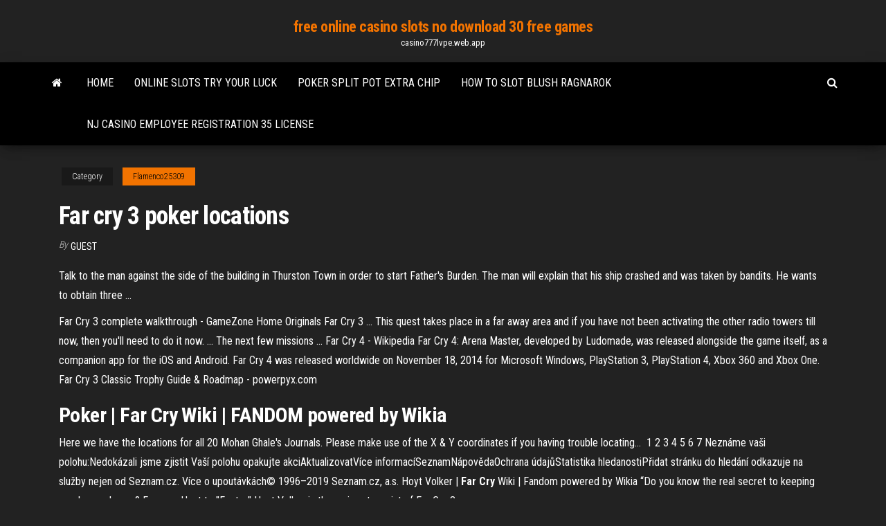

--- FILE ---
content_type: text/html; charset=utf-8
request_url: https://casino777lvpe.web.app/flamenco25309zel/far-cry-3-poker-locations-420.html
body_size: 4737
content:
<!DOCTYPE html>
<html lang="en-US">
    <head>
        <meta http-equiv="content-type" content="text/html; charset=UTF-8" />
        <meta http-equiv="X-UA-Compatible" content="IE=edge" />
        <meta name="viewport" content="width=device-width, initial-scale=1" />  
        <title>Far cry 3 poker locations ddscv</title>
<link rel='dns-prefetch' href='//fonts.googleapis.com' />
<link rel='dns-prefetch' href='//s.w.org' />
<script type="text/javascript">
			window._wpemojiSettings = {"baseUrl":"https:\/\/s.w.org\/images\/core\/emoji\/12.0.0-1\/72x72\/","ext":".png","svgUrl":"https:\/\/s.w.org\/images\/core\/emoji\/12.0.0-1\/svg\/","svgExt":".svg","source":{"concatemoji":"http:\/\/casino777lvpe.web.app/wp-includes\/js\/wp-emoji-release.min.js?ver=5.3"}};
			!function(e,a,t){var r,n,o,i,p=a.createElement("canvas"),s=p.getContext&&p.getContext("2d");function c(e,t){var a=String.fromCharCode;s.clearRect(0,0,p.width,p.height),s.fillText(a.apply(this,e),0,0);var r=p.toDataURL();return s.clearRect(0,0,p.width,p.height),s.fillText(a.apply(this,t),0,0),r===p.toDataURL()}function l(e){if(!s||!s.fillText)return!1;switch(s.textBaseline="top",s.font="600 32px Arial",e){case"flag":return!c([1270,65039,8205,9895,65039],[1270,65039,8203,9895,65039])&&(!c([55356,56826,55356,56819],[55356,56826,8203,55356,56819])&&!c([55356,57332,56128,56423,56128,56418,56128,56421,56128,56430,56128,56423,56128,56447],[55356,57332,8203,56128,56423,8203,56128,56418,8203,56128,56421,8203,56128,56430,8203,56128,56423,8203,56128,56447]));case"emoji":return!c([55357,56424,55356,57342,8205,55358,56605,8205,55357,56424,55356,57340],[55357,56424,55356,57342,8203,55358,56605,8203,55357,56424,55356,57340])}return!1}function d(e){var t=a.createElement("script");t.src=e,t.defer=t.type="text/javascript",a.getElementsByTagName("head")[0].appendChild(t)}for(i=Array("flag","emoji"),t.supports={everything:!0,everythingExceptFlag:!0},o=0;o<i.length;o++)t.supports[i[o]]=l(i[o]),t.supports.everything=t.supports.everything&&t.supports[i[o]],"flag"!==i[o]&&(t.supports.everythingExceptFlag=t.supports.everythingExceptFlag&&t.supports[i[o]]);t.supports.everythingExceptFlag=t.supports.everythingExceptFlag&&!t.supports.flag,t.DOMReady=!1,t.readyCallback=function(){t.DOMReady=!0},t.supports.everything||(n=function(){t.readyCallback()},a.addEventListener?(a.addEventListener("DOMContentLoaded",n,!1),e.addEventListener("load",n,!1)):(e.attachEvent("onload",n),a.attachEvent("onreadystatechange",function(){"complete"===a.readyState&&t.readyCallback()})),(r=t.source||{}).concatemoji?d(r.concatemoji):r.wpemoji&&r.twemoji&&(d(r.twemoji),d(r.wpemoji)))}(window,document,window._wpemojiSettings);
		</script>
		<style type="text/css">
img.wp-smiley,
img.emoji {
	display: inline !important;
	border: none !important;
	box-shadow: none !important;
	height: 1em !important;
	width: 1em !important;
	margin: 0 .07em !important;
	vertical-align: -0.1em !important;
	background: none !important;
	padding: 0 !important;
}
</style>
	<link rel='stylesheet' id='wp-block-library-css' href='https://casino777lvpe.web.app/wp-includes/css/dist/block-library/style.min.css?ver=5.3' type='text/css' media='all' />
<link rel='stylesheet' id='bootstrap-css' href='https://casino777lvpe.web.app/wp-content/themes/envo-magazine/css/bootstrap.css?ver=3.3.7' type='text/css' media='all' />
<link rel='stylesheet' id='envo-magazine-stylesheet-css' href='https://casino777lvpe.web.app/wp-content/themes/envo-magazine/style.css?ver=5.3' type='text/css' media='all' />
<link rel='stylesheet' id='envo-magazine-child-style-css' href='https://casino777lvpe.web.app/wp-content/themes/envo-magazine-dark/style.css?ver=1.0.3' type='text/css' media='all' />
<link rel='stylesheet' id='envo-magazine-fonts-css' href='https://fonts.googleapis.com/css?family=Roboto+Condensed%3A300%2C400%2C700&#038;subset=latin%2Clatin-ext' type='text/css' media='all' />
<link rel='stylesheet' id='font-awesome-css' href='https://casino777lvpe.web.app/wp-content/themes/envo-magazine/css/font-awesome.min.css?ver=4.7.0' type='text/css' media='all' />
<script type='text/javascript' src='https://casino777lvpe.web.app/wp-includes/js/jquery/jquery.js?ver=1.12.4-wp'></script>
<script type='text/javascript' src='https://casino777lvpe.web.app/wp-includes/js/jquery/jquery-migrate.min.js?ver=1.4.1'></script>
<script type='text/javascript' src='https://casino777lvpe.web.app/wp-includes/js/comment-reply.min.js'></script>
<link rel='https://api.w.org/' href='https://casino777lvpe.web.app/wp-json/' />
</head>
    <body id="blog" class="archive category  category-17">
        <a class="skip-link screen-reader-text" href="#site-content">Skip to the content</a>        <div class="site-header em-dark container-fluid">
    <div class="container">
        <div class="row">
            <div class="site-heading col-md-12 text-center">
                <div class="site-branding-logo">
                                    </div>
                <div class="site-branding-text">
                                            <p class="site-title"><a href="https://casino777lvpe.web.app/" rel="home">free online casino slots no download 30 free games</a></p>
                    
                                            <p class="site-description">
                            casino777lvpe.web.app                        </p>
                                    </div><!-- .site-branding-text -->
            </div>
            	
        </div>
    </div>
</div>
 
<div class="main-menu">
    <nav id="site-navigation" class="navbar navbar-default">     
        <div class="container">   
            <div class="navbar-header">
                                <button id="main-menu-panel" class="open-panel visible-xs" data-panel="main-menu-panel">
                        <span></span>
                        <span></span>
                        <span></span>
                    </button>
                            </div> 
                        <ul class="nav navbar-nav search-icon navbar-left hidden-xs">
                <li class="home-icon">
                    <a href="https://casino777lvpe.web.app/" title="free online casino slots no download 30 free games">
                        <i class="fa fa-home"></i>
                    </a>
                </li>
            </ul>
            <div class="menu-container"><ul id="menu-top" class="nav navbar-nav navbar-left"><li id="menu-item-100" class="menu-item menu-item-type-custom menu-item-object-custom menu-item-home menu-item-786"><a href="https://casino777lvpe.web.app">Home</a></li><li id="menu-item-61" class="menu-item menu-item-type-custom menu-item-object-custom menu-item-home menu-item-100"><a href="https://casino777lvpe.web.app/bettridge22058dewy/online-slots-try-your-luck-479.html">Online slots try your luck</a></li><li id="menu-item-522" class="menu-item menu-item-type-custom menu-item-object-custom menu-item-home menu-item-100"><a href="https://casino777lvpe.web.app/flamenco25309zel/poker-split-pot-extra-chip-939.html">Poker split pot extra chip</a></li><li id="menu-item-753" class="menu-item menu-item-type-custom menu-item-object-custom menu-item-home menu-item-100"><a href="https://casino777lvpe.web.app/kirkendoll54537ry/how-to-slot-blush-ragnarok-vyge.html">How to slot blush ragnarok</a></li><li id="menu-item-835" class="menu-item menu-item-type-custom menu-item-object-custom menu-item-home menu-item-100"><a href="https://casino777lvpe.web.app/bettridge22058dewy/nj-casino-employee-registration-35-license-gam.html">Nj casino employee registration 35 license</a></li>
</ul></div>            <ul class="nav navbar-nav search-icon navbar-right hidden-xs">
                <li class="top-search-icon">
                    <a href="#">
                        <i class="fa fa-search"></i>
                    </a>
                </li>
                <div class="top-search-box">
                    <form role="search" method="get" id="searchform" class="searchform" action="https://casino777lvpe.web.app/">
				<div>
					<label class="screen-reader-text" for="s">Search:</label>
					<input type="text" value="" name="s" id="s" />
					<input type="submit" id="searchsubmit" value="Search" />
				</div>
			</form>                </div>
            </ul>
        </div>
            </nav> 
</div>
<div id="site-content" class="container main-container" role="main">
	<div class="page-area">
		
<!-- start content container -->
<div class="row">

	<div class="col-md-12">
					<header class="archive-page-header text-center">
							</header><!-- .page-header -->
				<article class="blog-block col-md-12">
	<div class="post-420 post type-post status-publish format-standard hentry ">
					<div class="entry-footer"><div class="cat-links"><span class="space-right">Category</span><a href="https://casino777lvpe.web.app/flamenco25309zel/">Flamenco25309</a></div></div><h1 class="single-title">Far cry 3 poker locations</h1>
<span class="author-meta">
			<span class="author-meta-by">By</span>
			<a href="https://casino777lvpe.web.app/#Publisher">
				Guest			</a>
		</span>
						<div class="single-content"> 
						<div class="single-entry-summary">
<p><p>Talk to the man against the side of the building in Thurston Town in order to start Father's Burden. The man will explain that his ship crashed and was taken by bandits. He wants to obtain three ... </p>
<p>Far Cry 3 complete walkthrough - GameZone Home Originals Far Cry 3 ... This quest takes place in a far away area and if you have not been activating the other radio towers till now, then you'll need to do it now. ... The next few missions ...  Far Cry 4 - Wikipedia Far Cry 4: Arena Master, developed by Ludomade, was released alongside the game itself, as a companion app for the iOS and Android. Far Cry 4 was released worldwide on November 18, 2014 for Microsoft Windows, PlayStation 3, PlayStation 4, Xbox 360 and Xbox One.  Far Cry 3 Classic Trophy Guide &amp; Roadmap - powerpyx.com</p>
<h2>Poker | Far Cry Wiki | FANDOM powered by Wikia</h2>
<p>Here we have the locations for all 20 Mohan Ghale's Journals. Please make use of the X & Y coordinates if you having trouble locating…  1  2  3  4  5  6  7 Neznáme vaši polohu:Nedokázali jsme zjistit Vaší polohu opakujte akciAktualizovatVíce informacíSeznamNápovědaOchrana údajůStatistika hledanostiPřidat stránku do hledání  odkazuje na služby nejen od Seznam.cz. Více o upoutávkách© 1996–2019 Seznam.cz, a.s. <span>Hoyt Volker | <b class=sec>Far Cry</b> Wiki | Fandom powered by Wikia</span> “Do you know the real secret to keeping employees happy? Fear... — Hoyt to "Foster" Hoyt Volker is the main antagonist of Far Cry 3.</p>
<h3>Jun 1, 2018 ... The biggest Far Cry 3 mod available, completely rebalancing the entire ......  Aggressive animal locations aren't displayed on the world map.</h3>
<p>Far Cry 3 memory card locations guide | GamesRadar+ Far Cry 3 memory card locations guide. ... Far Cry 3. Load Comments. ... 3 Heaven's Vault review: "A stunning setting, but the story fails to find its voice" 4  Ubisoft Survey Reveals Potential Far Cry Locations | Rock ...</p>
<h3><strong>Far Cry 3</strong> - <strong>Wikipedia</strong></h3>
<p>Win $1500 in Poker. There is a side quest on the south island that makes this trophie much easier. The mission is called "Father's Burden" and has a minimum $500 buy in. The game gives you great ... All In - Far Cry 3 Wiki Guide - IGN All In is the thirty-third Mission in Far Cry 3. After you talk to Sam and he tells you that Hoyt wants to chat, go meet him in front of Hoyt's HQ. Objectives [ edit ]</p>
<h2>Far Cry 3 is an open world first-person shooter set on an island unlike any other. A place where heavily armed warlords traffic in slaves. Where outsiders are hunted for ransom. </h2>
<p><span><b class=sec>Far Cry</b> <b class=sec>3</b> Classic Trophy Guide & Roadmap</span></p><ul><li></li><li></li><li></li><li></li><li></li><li></li><li></li><li><a href="http://pego.kiev.ua/pro-pezho-12/posovetuite-kachestvennyi-wi-fi-adapter-12735/">Casino santa catalina las palmas</a></li><li><a href="https://windowsabc.ru/pc/kakoj-iphone-luchshe-kupit-v-2021-godu/">Online bingo sign up bonus</a></li><li><a href="https://geniama.ru/info/Obrazets-reestra-pochtovykh-otpravlenii-dlia-bukhgalterii-155-giki.php">Free slot machines for real money</a></li><li><a href="https://sorokainfo.com/news/darsonval_ehffektivnyj_metod_fizioterapii/2017-08-11-4499">Bonus for depositors golde lion casino</a></li><li><a href="http://www.ric.edu/Pages/link_out.aspx?target=https://sites.google.com/view/eztv-torrents">Tulalip casino slot machines list</a></li><li><a href="http://www.ric.edu/Pages/link_out.aspx?target=https://sites.google.com/view/1337x-torrent">Casino mate sign up bonus</a></li><li><a href="https://sovetok.com/news/ehjming_novaja_teorija_dostizhenija_celej/2017-04-27-1771">Oneida casino smoke shop hours</a></li><li><a href="https://babules.blogspot.com/2021/05/shineray-xy200gy-6c_11.html">What is it called on slot games the pictures</a></li><li><a href="https://youtube03.com/news/otlichie_vsesezonnykh_shin_ot_zimnikh_i_letnikh/2021-02-14-12729">Who plays slot machines</a></li><li><a href="https://sovetok.com/news/kazhdyj_mechtaet_o_sobstvennom_zhile/2018-05-24-5988">Roulette betting systems and strategy</a></li><li><a href="http://www.ric.edu/Pages/link_out.aspx?target=https://sites.google.com/view/libgen-proxy">Far cry 3 poker locations</a></li><li><a href="https://cad.ru/ru/forum/index.php?PAGE_NAME=profile&UID=104896">Us online poker no deposit bonus</a></li><li><a href="https://sovetok.com/news/maski_iz_kivi_v_kosmetologii_prostye_recepty/2018-05-31-6094">Make the big time where you are</a></li><li><a href="https://sovetok.com/news/omolazhivajushhij_ehffekt_amalaki/2018-08-01-6764">Sun moon slot machine free download</a></li><li><a href="https://sovetok.com/news/shokoladno_smorodinovyj_tort/2017-02-08-960">Reporting gambling winnings on taxes</a></li><li><a href="https://sovetok.com/news/kak_otstirat_belye_noski/2018-01-11-4370">Texas holdem poker hoe spelen</a></li><li><a href="http://epos-proizvodstvo.ru/cat/25-2189-podvodniekameridlyariba--0.html">Security alert zynga poker message code ca1</a></li><li><a href="https://sovetok.com/news/10_mifov_ob_igrushkakh_dlja_vzroslykh/2021-04-11-13976https://sigolki.com/interesnosti/kupit-maneken-parik.html">How to play slot games online</a></li><li><a href="https://sovetok.com/news/predskazanie_budushhego/2020-08-19-11847">Online slots try your luck</a></li><li><a href="https://dozeninfo.com/news/gde_kupit_akustiku/2020-12-02-6948">Online casino merkur spielen</a></li><li><a href="https://morskoipatrul.ru/newvideos.html?&page=2">Belterra casino golf pro shop</a></li><li><a href="https://sovetok.com/news/polza_mango_dlja_zdorovja/2019-07-25-9078">40 thieves card game</a></li><li><a href="https://adoy37.ru/info/Slomalsia-telefon-na-garantii-m-video-110-zlav.php">How to win jackpot on slot machines</a></li><li><a href="https://sovetok.com/news/bolshinstvo_kompjuterov_v_mire_ujazvimy_dlja_zloumyshlennikov_issledovanie/2019-01-24-7940">Slots a fun las vegas website</a></li><li><a href="https://www.coralreef.gov/exit.html?url=https://sites.google.com/view/torrent-search-engine-list">North american arms black jack 2</a></li><li><a href="https://eps-p.ru/info/Esli-v-strakhovke-vpisany-drugie-nomera-119-yvjj.php">Mgm grand slot machine list</a></li><li><a href="https://sites.google.com/view/limetorrents-torrent">What does the poker face meme mean</a></li></ul>
</div><!-- .single-entry-summary -->
</div></div>
</article>
	</div>

	
</div>
<!-- end content container -->

</div><!-- end main-container -->
</div><!-- end page-area -->
 
<footer id="colophon" class="footer-credits container-fluid">
	<div class="container">
				<div class="footer-credits-text text-center">
			Proudly powered by <a href="#">WordPress</a>			<span class="sep"> | </span>
			Theme: <a href="#">Envo Magazine</a>		</div> 
		 
	</div>	
</footer>
 
<script type='text/javascript' src='https://casino777lvpe.web.app/wp-content/themes/envo-magazine/js/bootstrap.min.js?ver=3.3.7'></script>
<script type='text/javascript' src='https://casino777lvpe.web.app/wp-content/themes/envo-magazine/js/customscript.js?ver=1.3.11'></script>
<script type='text/javascript' src='https://casino777lvpe.web.app/wp-includes/js/wp-embed.min.js?ver=5.3'></script>
</body>
</html>